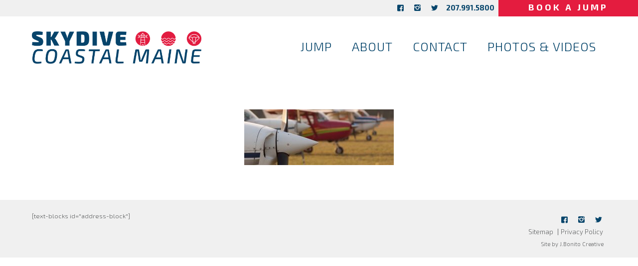

--- FILE ---
content_type: text/html; charset=UTF-8
request_url: http://skydivecoastalmaine.com/jump/first-time/about-2/
body_size: 6688
content:
<!DOCTYPE html>
<!--[if IE 8]>    <html class="no-js lt-ie10 lt-ie9" lang="en"> <![endif]-->
<!--[if IE 9]>    <html class="no-js lt-ie10" lang="en"> <![endif]-->
<!--[if gt IE 9]><!--> <html lang="en"> <!--<![endif]-->
<head>
	
	<!-- Global site tag (gtag.js) - Google Analytics -->
<script async src="https://www.googletagmanager.com/gtag/js?id=UA-110653609-1"></script>
<script>
  window.dataLayer = window.dataLayer || [];
  function gtag(){dataLayer.push(arguments);}
  gtag('js', new Date());

  gtag('config', 'UA-110653609-1');
</script>


	<meta charset="UTF-8">
	<meta http-equiv="X-UA-Compatible" content="IE=edge,chrome=1">
	<meta name="viewport" content="width=device-width, initial-scale=1.0">
    <meta name="robots" content="index, follow">  
	<title>about - Skydive Coastal Maine</title>
<link rel="shortcut icon" href="http://skydivecoastalmaine.com/wp-content/themes/skydive_cm/favicon.png" />

<link href="https://fonts.googleapis.com/css?family=Exo+2:300,700|Open+Sans:400,400i,700,700i" rel="stylesheet">

	<meta name='robots' content='index, follow, max-image-preview:large, max-snippet:-1, max-video-preview:-1' />
	<style>img:is([sizes="auto" i], [sizes^="auto," i]) { contain-intrinsic-size: 3000px 1500px }</style>
	<script src="http://html5shiv.googlecode.com/svn/trunk/html5.js"></script>
<script src="http://skydivecoastalmaine.com/wp-content/themes/skydive_cm/scripts/selectivizr-min.js"></script>
<![endif]-->

	<!-- This site is optimized with the Yoast SEO plugin v25.2 - https://yoast.com/wordpress/plugins/seo/ -->
	<link rel="canonical" href="https://skydivecoastalmaine.com/jump/first-time/about-2/" />
	<meta property="og:locale" content="en_US" />
	<meta property="og:type" content="article" />
	<meta property="og:title" content="about - Skydive Coastal Maine" />
	<meta property="og:url" content="https://skydivecoastalmaine.com/jump/first-time/about-2/" />
	<meta property="og:site_name" content="Skydive Coastal Maine" />
	<meta property="og:image" content="https://skydivecoastalmaine.com/jump/first-time/about-2" />
	<meta property="og:image:width" content="2000" />
	<meta property="og:image:height" content="745" />
	<meta property="og:image:type" content="image/jpeg" />
	<meta name="twitter:card" content="summary_large_image" />
	<script type="application/ld+json" class="yoast-schema-graph">{"@context":"https://schema.org","@graph":[{"@type":"WebPage","@id":"https://skydivecoastalmaine.com/jump/first-time/about-2/","url":"https://skydivecoastalmaine.com/jump/first-time/about-2/","name":"about - Skydive Coastal Maine","isPartOf":{"@id":"https://skydivecoastalmaine.com/#website"},"primaryImageOfPage":{"@id":"https://skydivecoastalmaine.com/jump/first-time/about-2/#primaryimage"},"image":{"@id":"https://skydivecoastalmaine.com/jump/first-time/about-2/#primaryimage"},"thumbnailUrl":"https://skydivecoastalmaine.com/wp-content/uploads/2017/11/about.jpg","datePublished":"2017-11-26T20:17:09+00:00","breadcrumb":{"@id":"https://skydivecoastalmaine.com/jump/first-time/about-2/#breadcrumb"},"inLanguage":"en-US","potentialAction":[{"@type":"ReadAction","target":["https://skydivecoastalmaine.com/jump/first-time/about-2/"]}]},{"@type":"ImageObject","inLanguage":"en-US","@id":"https://skydivecoastalmaine.com/jump/first-time/about-2/#primaryimage","url":"https://skydivecoastalmaine.com/wp-content/uploads/2017/11/about.jpg","contentUrl":"https://skydivecoastalmaine.com/wp-content/uploads/2017/11/about.jpg","width":2000,"height":745},{"@type":"BreadcrumbList","@id":"https://skydivecoastalmaine.com/jump/first-time/about-2/#breadcrumb","itemListElement":[{"@type":"ListItem","position":1,"name":"Home","item":"https://skydivecoastalmaine.com/"},{"@type":"ListItem","position":2,"name":"Jump","item":"https://skydivecoastalmaine.com/jump/"},{"@type":"ListItem","position":3,"name":"First Time?","item":"https://skydivecoastalmaine.com/jump/first-time/"},{"@type":"ListItem","position":4,"name":"about"}]},{"@type":"WebSite","@id":"https://skydivecoastalmaine.com/#website","url":"https://skydivecoastalmaine.com/","name":"Skydive Coastal Maine","description":"","potentialAction":[{"@type":"SearchAction","target":{"@type":"EntryPoint","urlTemplate":"https://skydivecoastalmaine.com/?s={search_term_string}"},"query-input":{"@type":"PropertyValueSpecification","valueRequired":true,"valueName":"search_term_string"}}],"inLanguage":"en-US"}]}</script>
	<!-- / Yoast SEO plugin. -->


<link rel='dns-prefetch' href='//ajax.googleapis.com' />
<script type="text/javascript">
/* <![CDATA[ */
window._wpemojiSettings = {"baseUrl":"https:\/\/s.w.org\/images\/core\/emoji\/16.0.1\/72x72\/","ext":".png","svgUrl":"https:\/\/s.w.org\/images\/core\/emoji\/16.0.1\/svg\/","svgExt":".svg","source":{"concatemoji":"http:\/\/skydivecoastalmaine.com\/wp-includes\/js\/wp-emoji-release.min.js?ver=6.8.3"}};
/*! This file is auto-generated */
!function(s,n){var o,i,e;function c(e){try{var t={supportTests:e,timestamp:(new Date).valueOf()};sessionStorage.setItem(o,JSON.stringify(t))}catch(e){}}function p(e,t,n){e.clearRect(0,0,e.canvas.width,e.canvas.height),e.fillText(t,0,0);var t=new Uint32Array(e.getImageData(0,0,e.canvas.width,e.canvas.height).data),a=(e.clearRect(0,0,e.canvas.width,e.canvas.height),e.fillText(n,0,0),new Uint32Array(e.getImageData(0,0,e.canvas.width,e.canvas.height).data));return t.every(function(e,t){return e===a[t]})}function u(e,t){e.clearRect(0,0,e.canvas.width,e.canvas.height),e.fillText(t,0,0);for(var n=e.getImageData(16,16,1,1),a=0;a<n.data.length;a++)if(0!==n.data[a])return!1;return!0}function f(e,t,n,a){switch(t){case"flag":return n(e,"\ud83c\udff3\ufe0f\u200d\u26a7\ufe0f","\ud83c\udff3\ufe0f\u200b\u26a7\ufe0f")?!1:!n(e,"\ud83c\udde8\ud83c\uddf6","\ud83c\udde8\u200b\ud83c\uddf6")&&!n(e,"\ud83c\udff4\udb40\udc67\udb40\udc62\udb40\udc65\udb40\udc6e\udb40\udc67\udb40\udc7f","\ud83c\udff4\u200b\udb40\udc67\u200b\udb40\udc62\u200b\udb40\udc65\u200b\udb40\udc6e\u200b\udb40\udc67\u200b\udb40\udc7f");case"emoji":return!a(e,"\ud83e\udedf")}return!1}function g(e,t,n,a){var r="undefined"!=typeof WorkerGlobalScope&&self instanceof WorkerGlobalScope?new OffscreenCanvas(300,150):s.createElement("canvas"),o=r.getContext("2d",{willReadFrequently:!0}),i=(o.textBaseline="top",o.font="600 32px Arial",{});return e.forEach(function(e){i[e]=t(o,e,n,a)}),i}function t(e){var t=s.createElement("script");t.src=e,t.defer=!0,s.head.appendChild(t)}"undefined"!=typeof Promise&&(o="wpEmojiSettingsSupports",i=["flag","emoji"],n.supports={everything:!0,everythingExceptFlag:!0},e=new Promise(function(e){s.addEventListener("DOMContentLoaded",e,{once:!0})}),new Promise(function(t){var n=function(){try{var e=JSON.parse(sessionStorage.getItem(o));if("object"==typeof e&&"number"==typeof e.timestamp&&(new Date).valueOf()<e.timestamp+604800&&"object"==typeof e.supportTests)return e.supportTests}catch(e){}return null}();if(!n){if("undefined"!=typeof Worker&&"undefined"!=typeof OffscreenCanvas&&"undefined"!=typeof URL&&URL.createObjectURL&&"undefined"!=typeof Blob)try{var e="postMessage("+g.toString()+"("+[JSON.stringify(i),f.toString(),p.toString(),u.toString()].join(",")+"));",a=new Blob([e],{type:"text/javascript"}),r=new Worker(URL.createObjectURL(a),{name:"wpTestEmojiSupports"});return void(r.onmessage=function(e){c(n=e.data),r.terminate(),t(n)})}catch(e){}c(n=g(i,f,p,u))}t(n)}).then(function(e){for(var t in e)n.supports[t]=e[t],n.supports.everything=n.supports.everything&&n.supports[t],"flag"!==t&&(n.supports.everythingExceptFlag=n.supports.everythingExceptFlag&&n.supports[t]);n.supports.everythingExceptFlag=n.supports.everythingExceptFlag&&!n.supports.flag,n.DOMReady=!1,n.readyCallback=function(){n.DOMReady=!0}}).then(function(){return e}).then(function(){var e;n.supports.everything||(n.readyCallback(),(e=n.source||{}).concatemoji?t(e.concatemoji):e.wpemoji&&e.twemoji&&(t(e.twemoji),t(e.wpemoji)))}))}((window,document),window._wpemojiSettings);
/* ]]> */
</script>
<link rel='stylesheet' id='formidable-css' href='http://skydivecoastalmaine.com/wp-content/plugins/formidable/css/formidableforms.css?ver=661646' type='text/css' media='all' />
<style id='wp-emoji-styles-inline-css' type='text/css'>

	img.wp-smiley, img.emoji {
		display: inline !important;
		border: none !important;
		box-shadow: none !important;
		height: 1em !important;
		width: 1em !important;
		margin: 0 0.07em !important;
		vertical-align: -0.1em !important;
		background: none !important;
		padding: 0 !important;
	}
</style>
<link rel='stylesheet' id='wp-block-library-css' href='http://skydivecoastalmaine.com/wp-includes/css/dist/block-library/style.min.css?ver=6.8.3' type='text/css' media='all' />
<style id='classic-theme-styles-inline-css' type='text/css'>
/*! This file is auto-generated */
.wp-block-button__link{color:#fff;background-color:#32373c;border-radius:9999px;box-shadow:none;text-decoration:none;padding:calc(.667em + 2px) calc(1.333em + 2px);font-size:1.125em}.wp-block-file__button{background:#32373c;color:#fff;text-decoration:none}
</style>
<style id='global-styles-inline-css' type='text/css'>
:root{--wp--preset--aspect-ratio--square: 1;--wp--preset--aspect-ratio--4-3: 4/3;--wp--preset--aspect-ratio--3-4: 3/4;--wp--preset--aspect-ratio--3-2: 3/2;--wp--preset--aspect-ratio--2-3: 2/3;--wp--preset--aspect-ratio--16-9: 16/9;--wp--preset--aspect-ratio--9-16: 9/16;--wp--preset--color--black: #000000;--wp--preset--color--cyan-bluish-gray: #abb8c3;--wp--preset--color--white: #ffffff;--wp--preset--color--pale-pink: #f78da7;--wp--preset--color--vivid-red: #cf2e2e;--wp--preset--color--luminous-vivid-orange: #ff6900;--wp--preset--color--luminous-vivid-amber: #fcb900;--wp--preset--color--light-green-cyan: #7bdcb5;--wp--preset--color--vivid-green-cyan: #00d084;--wp--preset--color--pale-cyan-blue: #8ed1fc;--wp--preset--color--vivid-cyan-blue: #0693e3;--wp--preset--color--vivid-purple: #9b51e0;--wp--preset--gradient--vivid-cyan-blue-to-vivid-purple: linear-gradient(135deg,rgba(6,147,227,1) 0%,rgb(155,81,224) 100%);--wp--preset--gradient--light-green-cyan-to-vivid-green-cyan: linear-gradient(135deg,rgb(122,220,180) 0%,rgb(0,208,130) 100%);--wp--preset--gradient--luminous-vivid-amber-to-luminous-vivid-orange: linear-gradient(135deg,rgba(252,185,0,1) 0%,rgba(255,105,0,1) 100%);--wp--preset--gradient--luminous-vivid-orange-to-vivid-red: linear-gradient(135deg,rgba(255,105,0,1) 0%,rgb(207,46,46) 100%);--wp--preset--gradient--very-light-gray-to-cyan-bluish-gray: linear-gradient(135deg,rgb(238,238,238) 0%,rgb(169,184,195) 100%);--wp--preset--gradient--cool-to-warm-spectrum: linear-gradient(135deg,rgb(74,234,220) 0%,rgb(151,120,209) 20%,rgb(207,42,186) 40%,rgb(238,44,130) 60%,rgb(251,105,98) 80%,rgb(254,248,76) 100%);--wp--preset--gradient--blush-light-purple: linear-gradient(135deg,rgb(255,206,236) 0%,rgb(152,150,240) 100%);--wp--preset--gradient--blush-bordeaux: linear-gradient(135deg,rgb(254,205,165) 0%,rgb(254,45,45) 50%,rgb(107,0,62) 100%);--wp--preset--gradient--luminous-dusk: linear-gradient(135deg,rgb(255,203,112) 0%,rgb(199,81,192) 50%,rgb(65,88,208) 100%);--wp--preset--gradient--pale-ocean: linear-gradient(135deg,rgb(255,245,203) 0%,rgb(182,227,212) 50%,rgb(51,167,181) 100%);--wp--preset--gradient--electric-grass: linear-gradient(135deg,rgb(202,248,128) 0%,rgb(113,206,126) 100%);--wp--preset--gradient--midnight: linear-gradient(135deg,rgb(2,3,129) 0%,rgb(40,116,252) 100%);--wp--preset--font-size--small: 13px;--wp--preset--font-size--medium: 20px;--wp--preset--font-size--large: 36px;--wp--preset--font-size--x-large: 42px;--wp--preset--spacing--20: 0.44rem;--wp--preset--spacing--30: 0.67rem;--wp--preset--spacing--40: 1rem;--wp--preset--spacing--50: 1.5rem;--wp--preset--spacing--60: 2.25rem;--wp--preset--spacing--70: 3.38rem;--wp--preset--spacing--80: 5.06rem;--wp--preset--shadow--natural: 6px 6px 9px rgba(0, 0, 0, 0.2);--wp--preset--shadow--deep: 12px 12px 50px rgba(0, 0, 0, 0.4);--wp--preset--shadow--sharp: 6px 6px 0px rgba(0, 0, 0, 0.2);--wp--preset--shadow--outlined: 6px 6px 0px -3px rgba(255, 255, 255, 1), 6px 6px rgba(0, 0, 0, 1);--wp--preset--shadow--crisp: 6px 6px 0px rgba(0, 0, 0, 1);}:where(.is-layout-flex){gap: 0.5em;}:where(.is-layout-grid){gap: 0.5em;}body .is-layout-flex{display: flex;}.is-layout-flex{flex-wrap: wrap;align-items: center;}.is-layout-flex > :is(*, div){margin: 0;}body .is-layout-grid{display: grid;}.is-layout-grid > :is(*, div){margin: 0;}:where(.wp-block-columns.is-layout-flex){gap: 2em;}:where(.wp-block-columns.is-layout-grid){gap: 2em;}:where(.wp-block-post-template.is-layout-flex){gap: 1.25em;}:where(.wp-block-post-template.is-layout-grid){gap: 1.25em;}.has-black-color{color: var(--wp--preset--color--black) !important;}.has-cyan-bluish-gray-color{color: var(--wp--preset--color--cyan-bluish-gray) !important;}.has-white-color{color: var(--wp--preset--color--white) !important;}.has-pale-pink-color{color: var(--wp--preset--color--pale-pink) !important;}.has-vivid-red-color{color: var(--wp--preset--color--vivid-red) !important;}.has-luminous-vivid-orange-color{color: var(--wp--preset--color--luminous-vivid-orange) !important;}.has-luminous-vivid-amber-color{color: var(--wp--preset--color--luminous-vivid-amber) !important;}.has-light-green-cyan-color{color: var(--wp--preset--color--light-green-cyan) !important;}.has-vivid-green-cyan-color{color: var(--wp--preset--color--vivid-green-cyan) !important;}.has-pale-cyan-blue-color{color: var(--wp--preset--color--pale-cyan-blue) !important;}.has-vivid-cyan-blue-color{color: var(--wp--preset--color--vivid-cyan-blue) !important;}.has-vivid-purple-color{color: var(--wp--preset--color--vivid-purple) !important;}.has-black-background-color{background-color: var(--wp--preset--color--black) !important;}.has-cyan-bluish-gray-background-color{background-color: var(--wp--preset--color--cyan-bluish-gray) !important;}.has-white-background-color{background-color: var(--wp--preset--color--white) !important;}.has-pale-pink-background-color{background-color: var(--wp--preset--color--pale-pink) !important;}.has-vivid-red-background-color{background-color: var(--wp--preset--color--vivid-red) !important;}.has-luminous-vivid-orange-background-color{background-color: var(--wp--preset--color--luminous-vivid-orange) !important;}.has-luminous-vivid-amber-background-color{background-color: var(--wp--preset--color--luminous-vivid-amber) !important;}.has-light-green-cyan-background-color{background-color: var(--wp--preset--color--light-green-cyan) !important;}.has-vivid-green-cyan-background-color{background-color: var(--wp--preset--color--vivid-green-cyan) !important;}.has-pale-cyan-blue-background-color{background-color: var(--wp--preset--color--pale-cyan-blue) !important;}.has-vivid-cyan-blue-background-color{background-color: var(--wp--preset--color--vivid-cyan-blue) !important;}.has-vivid-purple-background-color{background-color: var(--wp--preset--color--vivid-purple) !important;}.has-black-border-color{border-color: var(--wp--preset--color--black) !important;}.has-cyan-bluish-gray-border-color{border-color: var(--wp--preset--color--cyan-bluish-gray) !important;}.has-white-border-color{border-color: var(--wp--preset--color--white) !important;}.has-pale-pink-border-color{border-color: var(--wp--preset--color--pale-pink) !important;}.has-vivid-red-border-color{border-color: var(--wp--preset--color--vivid-red) !important;}.has-luminous-vivid-orange-border-color{border-color: var(--wp--preset--color--luminous-vivid-orange) !important;}.has-luminous-vivid-amber-border-color{border-color: var(--wp--preset--color--luminous-vivid-amber) !important;}.has-light-green-cyan-border-color{border-color: var(--wp--preset--color--light-green-cyan) !important;}.has-vivid-green-cyan-border-color{border-color: var(--wp--preset--color--vivid-green-cyan) !important;}.has-pale-cyan-blue-border-color{border-color: var(--wp--preset--color--pale-cyan-blue) !important;}.has-vivid-cyan-blue-border-color{border-color: var(--wp--preset--color--vivid-cyan-blue) !important;}.has-vivid-purple-border-color{border-color: var(--wp--preset--color--vivid-purple) !important;}.has-vivid-cyan-blue-to-vivid-purple-gradient-background{background: var(--wp--preset--gradient--vivid-cyan-blue-to-vivid-purple) !important;}.has-light-green-cyan-to-vivid-green-cyan-gradient-background{background: var(--wp--preset--gradient--light-green-cyan-to-vivid-green-cyan) !important;}.has-luminous-vivid-amber-to-luminous-vivid-orange-gradient-background{background: var(--wp--preset--gradient--luminous-vivid-amber-to-luminous-vivid-orange) !important;}.has-luminous-vivid-orange-to-vivid-red-gradient-background{background: var(--wp--preset--gradient--luminous-vivid-orange-to-vivid-red) !important;}.has-very-light-gray-to-cyan-bluish-gray-gradient-background{background: var(--wp--preset--gradient--very-light-gray-to-cyan-bluish-gray) !important;}.has-cool-to-warm-spectrum-gradient-background{background: var(--wp--preset--gradient--cool-to-warm-spectrum) !important;}.has-blush-light-purple-gradient-background{background: var(--wp--preset--gradient--blush-light-purple) !important;}.has-blush-bordeaux-gradient-background{background: var(--wp--preset--gradient--blush-bordeaux) !important;}.has-luminous-dusk-gradient-background{background: var(--wp--preset--gradient--luminous-dusk) !important;}.has-pale-ocean-gradient-background{background: var(--wp--preset--gradient--pale-ocean) !important;}.has-electric-grass-gradient-background{background: var(--wp--preset--gradient--electric-grass) !important;}.has-midnight-gradient-background{background: var(--wp--preset--gradient--midnight) !important;}.has-small-font-size{font-size: var(--wp--preset--font-size--small) !important;}.has-medium-font-size{font-size: var(--wp--preset--font-size--medium) !important;}.has-large-font-size{font-size: var(--wp--preset--font-size--large) !important;}.has-x-large-font-size{font-size: var(--wp--preset--font-size--x-large) !important;}
:where(.wp-block-post-template.is-layout-flex){gap: 1.25em;}:where(.wp-block-post-template.is-layout-grid){gap: 1.25em;}
:where(.wp-block-columns.is-layout-flex){gap: 2em;}:where(.wp-block-columns.is-layout-grid){gap: 2em;}
:root :where(.wp-block-pullquote){font-size: 1.5em;line-height: 1.6;}
</style>
<link rel='stylesheet' id='wp-review-slider-pro-public_combine-css' href='http://skydivecoastalmaine.com/wp-content/plugins/wp-google-places-review-slider/public/css/wprev-public_combine.css?ver=16.7' type='text/css' media='all' />
<link rel='stylesheet' id='screen-css' href='http://skydivecoastalmaine.com/wp-content/themes/skydive_cm/style.css?ver=6.8.3' type='text/css' media='screen' />
<link rel="https://api.w.org/" href="https://skydivecoastalmaine.com/wp-json/" /><link rel="alternate" title="JSON" type="application/json" href="https://skydivecoastalmaine.com/wp-json/wp/v2/media/84" /><link rel="EditURI" type="application/rsd+xml" title="RSD" href="https://skydivecoastalmaine.com/xmlrpc.php?rsd" />
<meta name="generator" content="WordPress 6.8.3" />
<link rel='shortlink' href='https://skydivecoastalmaine.com/?p=84' />
<link rel="alternate" title="oEmbed (JSON)" type="application/json+oembed" href="https://skydivecoastalmaine.com/wp-json/oembed/1.0/embed?url=https%3A%2F%2Fskydivecoastalmaine.com%2Fjump%2Ffirst-time%2Fabout-2%2F" />
<link rel="alternate" title="oEmbed (XML)" type="text/xml+oembed" href="https://skydivecoastalmaine.com/wp-json/oembed/1.0/embed?url=https%3A%2F%2Fskydivecoastalmaine.com%2Fjump%2Ffirst-time%2Fabout-2%2F&#038;format=xml" />
<style type="text/css">.recentcomments a{display:inline !important;padding:0 !important;margin:0 !important;}</style>
</head>

<body class="attachment wp-singular attachment-template-default attachmentid-84 attachment-jpeg wp-theme-skydive_cm">
	
			
<header role="site-header">
	<div class="utility-wrapper">
		
		<div class="social-icons">
			<a href="https://www.facebook.com/skydivecoastalmaine" target="_blank"><i class="icon-facebook-squared"></i></a>
			<a href="https://www.instagram.com/skydivecoastalmaine/" target="_blank"><i class="icon-instagram"></i></a>
			<a href="https://twitter.com/SkydiveMaine" target="_blank"><i class="icon-twitter"></i></a>
			<a href="tel:207-991-5800">207.991.5800</a>
		</div>
		
		<nav class="utility-menu"><ul id="utility-menu" class="menu"><li id="menu-item-177" class="button menu-item menu-item-type-post_type menu-item-object-page menu-item-177"><a href="https://skydivecoastalmaine.com/jump/reservations/">Book a Jump</a></li>
</ul></nav>	</div>
	<div class="header-wrapper">
		<div class="header-items-wrapper">
			<a href="https://skydivecoastalmaine.com"><img class="logo" src="http://skydivecoastalmaine.com/wp-content/themes/skydive_cm/images/logo.png" alt="Skydive Coastal Maine"></a>
			<a class="main-menu-toggle" title="Menu" href="#"><i class="icon-menu"></i></a>
		</div>
		<div class="main-menu-wrapper">
			
			
			<nav class="main-menu"><ul id="main-menu" class="menu"><li id="menu-item-20" class="menu-item menu-item-type-post_type menu-item-object-page menu-item-has-children menu-item-parent menu-item-20"><a href="https://skydivecoastalmaine.com/jump/">Jump</a>
<ul class="sub-menu">
	<li id="menu-item-203" class="hide-desktop menu-item menu-item-type-post_type menu-item-object-page menu-item-203"><a href="https://skydivecoastalmaine.com/jump/">Jump Overview</a></li>
	<li id="menu-item-21" class="menu-item menu-item-type-post_type menu-item-object-page menu-item-21"><a href="https://skydivecoastalmaine.com/jump/pricing-faq/">Pricing &#038; FAQ</a></li>
	<li id="menu-item-22" class="menu-item menu-item-type-post_type menu-item-object-page menu-item-22"><a href="https://skydivecoastalmaine.com/jump/first-time/">First Time?</a></li>
	<li id="menu-item-23" class="menu-item menu-item-type-post_type menu-item-object-page menu-item-23"><a href="https://skydivecoastalmaine.com/jump/reservations/">Reservations</a></li>
	<li id="menu-item-24" class="menu-item menu-item-type-post_type menu-item-object-page menu-item-24"><a href="https://skydivecoastalmaine.com/jump/gift-cards/">Gift Cards</a></li>
</ul>
</li>
<li id="menu-item-25" class="menu-item menu-item-type-post_type menu-item-object-page menu-item-has-children menu-item-parent menu-item-25"><a href="https://skydivecoastalmaine.com/about/">About</a>
<ul class="sub-menu">
	<li id="menu-item-204" class="hide-desktop menu-item menu-item-type-post_type menu-item-object-page menu-item-204"><a href="https://skydivecoastalmaine.com/about/">About Overview</a></li>
	<li id="menu-item-26" class="menu-item menu-item-type-post_type menu-item-object-page menu-item-26"><a href="https://skydivecoastalmaine.com/about/location/">Location</a></li>
	<li id="menu-item-27" class="menu-item menu-item-type-post_type menu-item-object-page menu-item-27"><a href="https://skydivecoastalmaine.com/about/staff/">Staff</a></li>
	<li id="menu-item-28" class="menu-item menu-item-type-post_type menu-item-object-page menu-item-28"><a href="https://skydivecoastalmaine.com/about/latest-news/">Latest News</a></li>
</ul>
</li>
<li id="menu-item-29" class="menu-item menu-item-type-post_type menu-item-object-page menu-item-has-children menu-item-parent menu-item-29"><a href="https://skydivecoastalmaine.com/contact/">Contact</a>
<ul class="sub-menu">
	<li id="menu-item-205" class="hide-desktop menu-item menu-item-type-post_type menu-item-object-page menu-item-205"><a href="https://skydivecoastalmaine.com/contact/">Contact Overview</a></li>
	<li id="menu-item-30" class="menu-item menu-item-type-post_type menu-item-object-page menu-item-30"><a href="https://skydivecoastalmaine.com/contact/directions/">Directions</a></li>
</ul>
</li>
<li id="menu-item-31" class="menu-item menu-item-type-post_type menu-item-object-page menu-item-31"><a href="https://skydivecoastalmaine.com/photos-videos/">Photos &#038; Videos</a></li>
</ul></nav>		</div>
		<div class="clearfix"></div>
	</div>
</header> 
				
				
<header role="page-header">
	   
   
   
</header>

			
			
	<section class="page-content">
		<div class="wrapper">
			<div class="content">
			<p class="attachment"><a href='https://skydivecoastalmaine.com/wp-content/uploads/2017/11/about.jpg'><img decoding="async" src="https://skydivecoastalmaine.com/wp-content/uploads/2017/11/about-300x112.jpg" class="attachment-medium size-medium" alt="" srcset="https://skydivecoastalmaine.com/wp-content/uploads/2017/11/about-300x112.jpg 300w, https://skydivecoastalmaine.com/wp-content/uploads/2017/11/about-768x286.jpg 768w, https://skydivecoastalmaine.com/wp-content/uploads/2017/11/about-1024x381.jpg 1024w, https://skydivecoastalmaine.com/wp-content/uploads/2017/11/about-800x300.jpg 800w, https://skydivecoastalmaine.com/wp-content/uploads/2017/11/about.jpg 2000w" sizes="(max-width: 300px) 100vw, 300px" /></a></p>
			
			
			
			</div>
			

			<div class="full-width-content">
			</div>
						

		</div>
	</section>

				<footer class="site-footer">
					<div class="wrapper">
						<div class="main-footer clearfix">
							
							
							<div class="footer-left">
								<p>[text-blocks id="address-block"]</p>
							</div>
							<div class="footer-right">
							
								<div class="social-icons">
			<a href="https://www.facebook.com/skydivecoastalmaine" target="_blank"><i class="icon-facebook-squared"></i></a>
			<a href="https://www.instagram.com/skydivecoastalmaine/" target="_blank"><i class="icon-instagram"></i></a>
			<a href="https://twitter.com/SkydiveMaine" target="_blank"><i class="icon-twitter"></i></a>
								</div>
							
								<nav class="footer-menu"><ul id="footer-menu" class="menu"><li id="menu-item-33" class="menu-item menu-item-type-post_type menu-item-object-page menu-item-33"><a href="https://skydivecoastalmaine.com/sitemap/">Sitemap</a></li>
<li id="menu-item-34" class="menu-item menu-item-type-post_type menu-item-object-page menu-item-34"><a href="https://skydivecoastalmaine.com/privacy-policy/">Privacy Policy</a></li>
</ul></nav>	
								<a href="http://jbonitocreative.com" class="website-link" target="_blank">Site by J.Bonito Creative</a>							
								
							</div>
						</div>			
					</div>
				</footer>
			
	<script type="speculationrules">
{"prefetch":[{"source":"document","where":{"and":[{"href_matches":"\/*"},{"not":{"href_matches":["\/wp-*.php","\/wp-admin\/*","\/wp-content\/uploads\/*","\/wp-content\/*","\/wp-content\/plugins\/*","\/wp-content\/themes\/skydive_cm\/*","\/*\\?(.+)"]}},{"not":{"selector_matches":"a[rel~=\"nofollow\"]"}},{"not":{"selector_matches":".no-prefetch, .no-prefetch a"}}]},"eagerness":"conservative"}]}
</script>
<script type="text/javascript" src="http://ajax.googleapis.com/ajax/libs/jquery/1.8.2/jquery.min.js?ver=1.8.2" id="jquery-js"></script>
<script type="text/javascript" id="wp-google-reviews_plublic_comb-js-extra">
/* <![CDATA[ */
var wprevpublicjs_script_vars = {"wpfb_nonce":"2a88c55c82","wpfb_ajaxurl":"https:\/\/skydivecoastalmaine.com\/wp-admin\/admin-ajax.php","wprevpluginsurl":"http:\/\/skydivecoastalmaine.com\/wp-content\/plugins\/wp-google-places-review-slider"};
/* ]]> */
</script>
<script type="text/javascript" src="http://skydivecoastalmaine.com/wp-content/plugins/wp-google-places-review-slider/public/js/wprev-public-com-min.js?ver=16.7" id="wp-google-reviews_plublic_comb-js"></script>
<script type="text/javascript" src="http://skydivecoastalmaine.com/wp-content/themes/skydive_cm/scripts/picturefill/picturefill.js?ver=6.8.3" id="picturefill-js"></script>
<script type="text/javascript" src="http://skydivecoastalmaine.com/wp-content/themes/skydive_cm/scripts/site.js?ver=6.8.3" id="site-js"></script>

	
</body>
</html>

--- FILE ---
content_type: text/css
request_url: http://skydivecoastalmaine.com/wp-content/themes/skydive_cm/style.css?ver=6.8.3
body_size: 5997
content:
/*
Theme Name: 	Skydive Coastal Maine Theme
Description: 	Custom responsive WordPress theme
Version: 		1.5
Author: 		JLRunciman Design
1Author URI: 	http://jlrunciman.com
*/


/*	--------------------------------------------------
     TABLE OF CONTENTS
    --------------------------------------------------

    01 Defaults
    02 Main Menu    03 Mobile Top Menu
    04 Header
    05 Booking Widget
    06 Footer
    07 Slideshow
    08 Page Defaults
    09 Icon Fonts
    10 Open Table
    11 Gallery
*/


/*	--------------------------------------------------
     FONTS
    -------------------------------------------------- */

@font-face {
  font-family: 'scm';
  src: url('font/scm.eot?86513776');
  src: url('font/scm.eot?86513776#iefix') format('embedded-opentype'),
       url('font/scm.woff2?86513776') format('woff2'),
       url('font/scm.woff?86513776') format('woff'),
       url('font/scm.ttf?86513776') format('truetype'),
       url('font/scm.svg?86513776#scm') format('svg');
  font-weight: normal;
  font-style: normal;
}
/* Chrome hack: SVG is rendered more smooth in Windozze. 100% magic, uncomment if you need it. */
/* Note, that will break hinting! In other OS-es font will be not as sharp as it could be */
/*
@media screen and (-webkit-min-device-pixel-ratio:0) {
  @font-face {
    font-family: 'scm';
    src: url('../font/scm.svg?86513776#scm') format('svg');
  }
}
*/
 
 [class^="icon-"]:before, [class*=" icon-"]:before {
  font-family: "scm";
  font-style: normal;
  font-weight: normal;
  speak: none;
 
  display: inline-block;
  text-decoration: inherit;
  width: 1em;
  margin-right: .2em;
  text-align: center;
  /* opacity: .8; */
 
  /* For safety - reset parent styles, that can break glyph codes*/
  font-variant: normal;
  text-transform: none;
 
  /* fix buttons height, for twitter bootstrap */
  line-height: 1em;
 
  /* Animation center compensation - margins should be symmetric */
  /* remove if not needed */
  margin-left: .2em;
 
  /* you can be more comfortable with increased icons size */
  /* font-size: 120%; */
 
  /* Font smoothing. That was taken from TWBS */
  -webkit-font-smoothing: antialiased;
  -moz-osx-font-smoothing: grayscale;
 
  /* Uncomment for 3D effect */
  /* text-shadow: 1px 1px 1px rgba(127, 127, 127, 0.3); */
}
 
.icon-facebook-squared:before { content: '\e800'; } /* '' */
.icon-instagram:before { content: '\e801'; } /* '' */
.icon-twitter:before { content: '\e802'; } /* '' */
.icon-down-open-big:before { content: '\e803'; } /* '' */
.icon-left-open-big:before { content: '\e804'; } /* '' */
.icon-right-open-big:before { content: '\e805'; } /* '' */
.icon-up-open-big:before { content: '\e806'; } /* '' */
.icon-menu:before { content: '\e807'; } /* '' */

/*	--------------------------------------------------
     RESET
    -------------------------------------------------- */
html, body, div, span, object, iframe, h1, h2, h3, h4, h5, h6, p, blockquote, pre, abbr, address, cite, code, del, dfn, em, img, ins, kbd, q, samp, small, strong, sub, sup, var, b, i, dl, dt, dd, ol, ul, li, fieldset, form, label, legend, table, caption, tbody, tfoot, thead, tr, th, td, article, aside, canvas, details, figcaption, figure, footer, header, hgroup, menu, nav, section, summary, time, mark, audio, video { margin:0; padding:0; border:0; outline:0; font-size:100%; vertical-align:baseline; background:transparent; }
article, aside, details, figcaption, figure, footer, header, hgroup, nav, section { display: block; }
audio, canvas, video { display: inline-block; *display: inline; *zoom: 1; }
audio:not([controls]) { display: none; }
[hidden] { display: none; }
html { -webkit-text-size-adjust: 100%; -ms-text-size-adjust: 100%; }
li { list-style:none; }
hr { display: block; height: 1px; border: 0; border-top: 1px solid #ccc; margin: 1em 0; padding: 0; }
pre, code, kbd, samp { font-family: monospace, monospace; _font-family: 'courier new', monospace; }
pre	{ white-space: pre; white-space: pre-wrap; word-wrap: break-word; }
sub, sup { font-size: 75%; line-height: 0; position: relative; vertical-align: baseline; }
sup	{ top: -0.5em; }
sub { bottom: -0.25em; }
img	{ border: 0; -ms-interpolation-mode: bicubic; vertical-align: middle; }
input, select, textarea	{ font-size: 100%; margin: 0; vertical-align: baseline; *vertical-align: middle; }
button, input { line-height: normal; *overflow: visible; }
button, input[type="button"], input[type="reset"], input[type="submit"] { cursor: pointer; -webkit-appearance: button; }
input[type="checkbox"], input[type="radio"] { box-sizing: border-box; }
input[type="search"] { -webkit-appearance: textfield; -moz-box-sizing: content-box; -webkit-box-sizing: content-box; box-sizing: content-box; }
input[type="search"]::-webkit-search-decoration	{ -webkit-appearance: none; }
button::-moz-focus-inner, input::-moz-focus-inner { border: 0; padding: 0; }
textarea { overflow: auto; vertical-align: top; resize: vertical; }
table	{ border-collapse: collapse; border-spacing: 0; }
td { vertical-align: top; }

.clearfix:after {
    visibility: hidden;
    display: block;
    content: "";
    clear: both;
    height: 0;
}
*:first-child+html .clearfix { zoom: 1; }

/* apply a natural box layout model to all elements */
* { -moz-box-sizing: border-box; -webkit-box-sizing: border-box; box-sizing: border-box; }


/*	--------------------------------------------------
    01	DEFAULTS
    -------------------------------------------------- */

::-moz-selection 	{ background: #606263; color:#fff; }
::selection 		{ background: #606263; color:#fff; }

body {
    background: #ffffff;
    font-family: 'Exo 2', sans-serif;
    font-size: 15px;
    line-height: 1.25;
}
.wrapper {
    clear: both;
    margin: 0 auto;
    overflow: hidden;
    padding: 0;
    width: 100%;
}
.page-content {
    background: #fff;
}
.content {
    text-align: center;
    width: 65%;
    margin: 70px auto;
}
.full-width-content {
	width: 100%;
	margin: 0 auto;
}



/*	--------------------------------------------------
     02  MAIN MENU
    -------------------------------------------------- */

.main-menu-wrapper {
    float: right;
    display: block;
}
.main-menu-toggle {
    display: none;
}
.main-menu li {
    position: relative;
    float: left;
    list-style: none outside none;

}
.main-menu a {
    color: #06456b;
    display: block;
    font-size: 1.65em;
    font-weight: 300;
    letter-spacing: 1px;
    line-height: 1;
    margin: 0;
    padding: 48px 20px;
    text-decoration: none;
    text-transform: uppercase;
    transition: all 0.3s ease 0s;
}
.main-menu a:hover {
    color: #e41c3f;
}
.main-menu li ul {
    position: absolute;
    top: 121px;
    left: -9999px;
    min-width: 100%;
    width: auto;
    padding: 15px 20px;
    background: rgba(6,69,107,0.8);
    z-index: 20;
}
.main-menu li ul a {
	color: #fff;
	}
.main-menu li:hover ul {
    left: 0;
}
.main-menu li li {
    float: none;
    white-space: nowrap;
}
.main-menu li li a {
    margin: 0;
    padding: 10px 0;
    transition: all 0.3s ease;
    font-size: 1.25em;
}


@media only screen and (min-width : 800px) {
    .main-menu-wrapper {
        display: block !important;
    }
/*
    .hide-desktop {
	    display: none;
    }
*/
}

@media only screen and (min-width : 800px) and (max-width : 1024px) {

    .main-menu-wrapper {
        float: none;
        display: table !important;
        margin: 0 auto;
    }
    .main-menu li ul {
        top: 121px;
    }
    .ot-widget-wrapper {
           padding: 17px 2% 20px !important;
    }


}
@media only screen and (max-width : 900px) {
        .OT_wrapper {
        display:none !important;
    }
    button.css3button {
        display: block;
        margin: 0 auto;
        font-family: 'Exo 2', sans-serif;
        font-size: 14px;
        color: #ffffff;
        padding: 12px 35px;
        background: -moz-linear-gradient(
            top,
            #d22c29 0%,
            #8f1616);
        background: -webkit-gradient(
            linear, left top, left bottom,
            from(#d22c29),
            to(#8f1616));
        filter:  progid:DXImageTransform.Microsoft.gradient(GradientType=0,startColorstr='#d22c29', endColorstr='#8f1616'); /* IE6 & IE7 */
        -ms-filter: progid:DXImageTransform.Microsoft.gradient(GradientType=0,startColorstr='#d22c29', endColorstr='#8f1616'); /* IE8 */
        background-color: #D22C29;
        -moz-border-radius: 10px;
        -webkit-border-radius: 10px;
        border-radius: 7px;
        behavior: url(border-radius.htc);
        border: 1px solid #606263;
        -moz-box-shadow:
            0px 1px 3px rgba(000,000,000,0.5),
            inset 0px 0px 1px rgba(255,255,255,0.6);
        -webkit-box-shadow:
            0px 1px 3px rgba(000,000,000,0.5),
            inset 0px 0px 1px rgba(255,255,255,0.6);
        box-shadow:
            0px 1px 3px rgba(000,000,000,0.5),
            inset 0px 0px 1px rgba(255,255,255,0.6);
        filter: progid:DXImageTransform.Microsoft.Shadow(color='#606263', Direction=145, Strength=3);
/*		text-shadow:
            0px -1px 0px rgba(000,000,000,1),
            0px 1px 0px rgba(255,255,255,0.2);
*/		}

    .reserve-button a {
        text-decoration: none;
    }

.ot-widget-wrapper {
           padding: 10px 0px !important;
    }

}

@media only screen and (max-width : 800px) {

    .top-menu-wrapper {
        display: block;
        padding: 0 5%;
        background: #c26b1d;
    }
    .main-menu-wrapper {
        clear: both;
        float: none;
        display: none;
        margin: 0 auto;
        background: #ffffff;
    }
    .header-items-wrapper {
        overflow: hidden;
        padding: 20px 0;
    }
    .main-menu-toggle {
        color: #606263;
        display: block;
        float: right;
        font-size: 2.8125em;
        line-height: 1.75;
        padding-right: 5%;
        text-decoration: none;
    }
    .main-menu {
        background: #06456b;
    }
    .main-menu a {
        display: block;
        margin: 0 auto;
        padding: 14px 30px;
        color: #d6d6d6;
        text-decoration: none;
        line-height: 1;
        -webkit-tap-highlight-color: rgba(0,0,0,0);
    }
    .main-menu li {
        float: none;
        border-top: 1px solid #fff;
    }
    .main-menu li ul {
        position: relative;
        top: 0;
        left: 0;
        padding: 0;
    }
    .menu-item-parent {
        position: relative;
    }
    .menu-item-parent span {
        position: absolute;
        top: 12px;
        right: 25px;
        color: #666;
        font-size: 1.25em;
        font-weight: bold;
        line-height: 1;
    }
        .menu-item-parent span:after {
            content: '\25B6';
        }
        .menu-item-parent span.open:after {
            content: '\25BC';
        }
    .main-menu .sub-menu {
        display: none;
        background: #00355b;
    }
    .main-menu .sub-menu a {
        padding: 12px 30px;
        color: #b2b2b2;
        font-weight: normal;
        font-size: 0.875em;
    }
    .main-menu .sub-menu li {
        border-bottom: 1px solid #fff;
    }
    .main-menu .sub-menu li:first-child {
        border-top: 1px solid #fff;
    }
    .main-menu .sub-menu li:last-child {
        border-bottom: 1px solid #fff;
    }


}



/*	--------------------------------------------------
     03  MOBILE TOP MENU
    -------------------------------------------------- */

.top-menu-wrapper {
    display: none;
    background-color: #606263;
    border-bottom: #606263;
}

@media only screen and (max-width : 800px) {

    .top-menu-wrapper {
        display: block;
        overflow: hidden;
    }
    .top-menu li {
        float: left;
        margin-right: 30px;
        list-style: none outside none;
    }
    .top-menu a {
        display: block;
        padding: 12px 0;
        color: #fff;
        font-size: 0.875em;
        font-weight: bold;
        text-decoration: none;
        font-family: 'Exo 2', sans-serif;
        font-size: 14px;
        font-weight: 300;
        background-color: #606263;
    }1
}


/*	--------------------------------------------------
     04  HEADER
    -------------------------------------------------- */

.header-wrapper {
    margin: 0 auto;
    width: 100%;
    padding: 0 5%;
}
header[role="site-header"] {
    transition: all .3s ease;
    background-color: #fff;
    position: fixed;
    width: 100%;
    z-index: 9;
}
header[role="site-header"] .logo {
    padding: 0;
    vertical-align: middle;
    width: 340px;
    margin-top: 30px;
    float: left;
}
header[role="site-header"].border-bottom {
    border-bottom: 1px solid #f0f0f0;
}
header[role="page-header"] {
    margin: 0 auto;
    padding-top: 150px;
}
header[role="page-header"] img {
    margin: 0 auto;
    width: 100%;
    height: auto;
}

@media only screen and (max-width : 1140px) {
header[role="site-header"] .logo {
    width: 235px;
	margin-top: 38px;
}
}
@media only screen and (max-width : 1024px) {

    header[role="site-header"] {
        height: auto;
    }
    header[role="site-header"] .logo{
        float: none;
        display: block;
        margin: 0 auto;
        padding-bottom: 0;
		margin-top: 40px;
    }
}

@media only screen and (max-width : 800px) {
header[role="site-header"] .logo {
	margin: 0;
}
.header-wrapper {
    width: 100%;
}
    .header-wrapper {
        padding: 0;
    }
    header[role="site-header"] {
        height: auto;
    }
    header[role="site-header"] .logo {
        float: left;
         padding: 17px 0 17px 25px;
    width: 255px;
    }
}

.utility-wrapper {
    background-color: #f0f0f0;
    text-align: right;
}
.utility-menu a {
    color: #06456b;
    font-size: 1.2em;
    font-weight: 300;
    letter-spacing: 4px;
    line-height: 1;
    margin: 0;
    text-decoration: none;
    text-transform: uppercase;
    transition: all 0.3s ease 0s;
}
.utility-menu li.button:hover {
    background-color: #06456b;
}
.utility-menu li {
    display: inline-block;
    padding: 0 1%;
}
.utility-wrapper .social-icons, .utility-menu {
    display: inline-block;
}
@media only screen and (max-width : 400px) {
.utility-wrapper .social-icons, .utility-menu {
    display: block;
    text-align: center;
}
.utility-wrapper .social-icons {
	padding: 10px;
}
}
.utility-menu li.button {
    background-color: #e41c3f;
    padding: 5px 60px 10px;
    line-height: 1;
    margin-bottom: 0;
}
.utility-menu li.button a {
	font-weight: 700;
}
@media only screen and (max-width : 800px) {
	.utility-menu li.button {
	    padding: 5px 20px 10px;
	}
}
@media only screen and (max-width : 400px) {
	.utility-menu li.button {
	    width: 100%;
	}
}
/*	--------------------------------------------------
     05  FOOTER
    -------------------------------------------------- */

.site-footer {
    overflow: hidden;
    color: #606263;
    padding: 20px 5%;
    width: 100%;
    margin: 0 auto;
    text-align: center;
    background-color: #f0f0f0;
}
.footer-icon {
    display: block;
    margin: 0 auto 30px;
    width: 100px;
}
.footer-left {
    width: 50%;
    float: left;
    text-align: left;
}
.footer-right {
    width: 50%;
    float: left;
    text-align: right;
    padding-top: 10px;
}
@media only screen and (max-width : 800px) {
.footer-left {
    width: 100%;
    float: none;
    text-align: center;
}
.footer-right {
    width: 100%;
    float: none;
    text-align: center;
    padding-top: 20px;
}
}
.site-footer ul li, .site-footer ol li {
    display: inline-block;
    font-size: 0.875em;
    padding: 0 1%;
    border-left: 1px solid;
    line-height: 100%;
}
.site-footer ul li:first-child {
    border-left: none;
}
.footer-menu {
    margin: 6px 0;
    clear: both;
}
.footer-menu a {
    color: #606263 !important;
    font-family: 'Exo 2', sans-serif;
    font-size: 1em;
    font-weight: 300;
}
a.website-link {
    color: #606263 !important;
    font-family: 'Exo 2', sans-serif;
    font-size: .75em;
    font-weight: 300;
    margin-right: 5px;
}
.social-icons > a {
    color: #06456b !important;
    font-size: 1em;
    margin: 0 5px;
    text-decoration: none;
    font-weight: bold;
}
footer .wrapper {
    padding: 0;
    width: 100%;
}
.main-footer > p {
    font-size: 1.25em;
    font-style: italic;
    font-weight: 300;
    letter-spacing: 3px;
    text-transform: uppercase;
}
@media only screen and (max-width : 600px) {
.main-footer > p {
	font-size: 0.75em;
}
}
/*	--------------------------------------------------
     07  PAGE DEFAULTS
    -------------------------------------------------- */
.page-content {
    background: #ffffff;
    color: #606263;
}

h1 {
    color: #021c2b;
    font-family: 'Exo 2', sans-serif;
    font-weight: 300;
    letter-spacing: 1px;
    margin-bottom: 1em;
	font-size: 2em;
}
h2 {
    color: #021c2b;
    font-family: 'Exo 2', sans-serif;
    font-weight: 300;
    letter-spacing: 1px;
    margin-bottom: 1em;
	font-size: 1.5em;
}
h3 {
    color: #021c2b;
    font-family: 'Exo 2', sans-serif;
    font-weight: 700;
    letter-spacing: 4px;
    margin-bottom: 1em;
	font-size: 1.3em;
	text-transform: uppercase;
}
h4 {
    color: #606263;
    font-family: 'Exo 2', sans-serif;
    font-weight: 300;
    letter-spacing: 1px;
    margin-bottom: .7em;
    font-size: 1.15em;
    text-transform: uppercase;
}
h5 {
    color: #021c2b;
    font-family: 'Exo 2', sans-serif;
    font-weight: 700;
    letter-spacing: 1px;
    margin-bottom: 1em;
	font-size: 1.1em;
	text-transform: uppercase;
}
h6 {
    color: #021c2b;
    font-family: 'Exo 2', sans-serif;
    font-weight: 700;
    letter-spacing: 1px;
    margin-bottom: 1em;
	font-size: 1em;
}

.page-content p, .page-content ul {
    color: #606263;
    font-family: 'Open Sans', sans-serif;
    font-size: 1em;
    font-weight: 300;
    line-height: 203%;
    margin-bottom: 1em;
}
.page-content ul li {
    list-style: disc outside;
}
.page-content ol li {
    list-style: decimal outside;
}
.page-content ul,
.page-content ol {
    margin-bottom: 2em;
    margin-left: 20px;
}
.page-content li {
    margin-bottom: 0.35em;
    line-height: 140%;
}
.page-content blockquote {
    margin-bottom: 2em;
    font-style: italic;
}
.page-content address {
    margin-bottom: 1em;
    font-size: 0.875em;
    line-height: 140%;
}
.page-content .sticky,
.page-content .bypostauthor,
.page-content .gallery-caption {
   display: normal;
}
.page-content .alignnone {
   margin: 1em 1em 1em 0;
}
.page-content .aligncenter,
.page-content div.aligncenter {
   display:block;
   margin: .5em auto;
}
.page-content .alignright {
   float:right;
   margin: 0 0 1em 1em;
}
.page-content .alignleft {
   float:left;
   margin: 0 1em 1em 0;
}
.page-content .aligncenter {
   display: block;
   margin: 1em auto;
}

.page-content img.wp-smiley {
   border: none;
   margin-bottom: 0;
   margin-top: 0;
   padding: 0;
}
.page-content img.alignright {
   margin-left: 1em 0 1em 1em;
}
.page-content img.alignleft {
    float: left;
    margin-right: 20px;
}
.page-content img.aligncenter{
   display: block;
   margin: 1em auto;
}

.page-content img#wpstats {
   display: block;
   margin: 0 auto;
}
.page-content img[class*="align"],
.page-content img[class*="wp-image-"],
.page-content .gallery .gallery-icon img {
   border: none;
}
.page-content .wp-caption {
   margin-bottom: 1em;
   margin-left: 0;
   max-width: 96%;
   text-align: center;
}
.page-content .wp-caption img {
   display: block;
   margin: 0 auto;
}
.page-content .wp-caption-text {
   position: relative;
   font-size: 0.5em;
}
.page-content .gallery {
   margin: 0 auto;
}
.page-content .gallery .gallery-item  {
   margin: 0;
   float: left;
   text-align: center;
   width: 33%;
}
.page-content .gallery a img {
   border: none;
}
.page-content .gallery-columns-4 .gallery-item {
   width: 25%;
}
.page-content .gallery-columns-4 .gallery-item img {
   width: 100%;
   height: auto;
}


body.page-template-page-landing {
    background-color: #606263 !important;
}

.ngg-gallery-thumbnail img:hover {
    background-color: transparent !important;
}
.ngg-gallery-thumbnail img {
    background-color: transparent !important;
    border: medium none !important;
    display: block;
    margin: 0 !important;
    padding: 0 !important;
    position: relative;
}

.ngg-gallery-thumbnail-box {
    width: 25%;
}
@media only screen and (max-width : 640px) {
.ngg-gallery-thumbnail-box {
    width: 50%;
}
}
@media only screen and (max-width : 480px) {
.ngg-gallery-thumbnail-box {
    width: 100%;
}
}
.ngg-gallery-thumbnail-box {
    box-sizing: border-box;
    display: inline-block;
    margin: 0 !important;
    padding: 5px !important;
    text-decoration: none;
    vertical-align: top;
}
.ngg-gallery-thumbnail img {
    height: auto;
    width: 100%;
}
.ngg-gallery-thumbnail img {
    display: block;
    margin: 0 !important;
    max-width: 100% !important;
    opacity: 1 !important;
    padding: 0 !important;
}
.ngg-gallery-thumbnail {
    float: left;
    text-align: center;
    width: 100%;
}

.wrapper a {
    color: #606263;
    text-decoration: none;
}
.ot-dc-badge--p {
    color: #fff !important;
}
.sidebar-callout {
    border: 1px solid #d31134;
    color: #fff !important;
    margin-bottom: 20px;
    padding: 20px;
    text-align: center;
}
.ot-dc-badge.ot-dc-badge--p {
    margin: 0 auto;
}
.button {
    background-color: #06456b;
    color: #fff !important;
    display: inline-block;
    font-family: 'Exo 2', sans-serif;
    letter-spacing: 4px;
    padding: 5px 50px 8px;
    text-transform: uppercase;
    transition: all .3s ease;
    margin-bottom: 20px;
    font-weight: 800;
    border: none;
}
@media only screen and (max-width : 800px) {
.button {
    padding: 5px 30px 8px;
}
}
.button:hover {
    background-color: #e41c3f;
}
.button.full-width-button {
    width: 100%;
    text-align: center;
    padding: 40px;
    font-size: 2.5em;
    background-color: #e41c3f;
    letter-spacing: 7px;
}
@media only screen and (max-width : 800px) {
.button.full-width-button {
    font-size: 1.5em;
    letter-spacing: 4px;
}

}
.button a {
	color: #fff;
}
.button.full-width-button:hover {
    background-color: #06456b;
}
.wsp-pages-list li, ul.wsp-pages-list {
    list-style: outside none none !important;
    margin-left: 0 !important;
    padding-left: 0 !important;
    margin-bottom: 0;
    line-height: 190%;
}
.ngg-trigger-buttons {
    display: none;
}
.image-wrapper {
    margin: 0 !important;
    width: 25%;
}
.nextgen_pro_lightbox img {
    height: auto;
    width: 100%;
    padding: 2px;
}
@media only screen and (max-width : 800px) {
.image-wrapper {
    width: 33.333%;
}
}
@media only screen and (max-width : 500px) {
.image-wrapper {
    width: 50%;
}
}
.error404 .content > h1 {
    font-size: 12em;
    margin-bottom: -20px;
}
.wsp-pages-list a {
    color: #606263;
}
.gform_button.button {
    background-color: #606263;
    border: medium none;
    color: #606263;
    padding: 8px 20px !important;
    text-transform: uppercase;
    font-family: 'Exo 2', sans-serif;
	line-height: 1 !important;
	border-radius: 0 !important;
	display: block !important;
    height: 32px !important;
}
label {
	    font-family: 'Exo 2', sans-serif;

}
strong {
    font-weight: bold;
}

.gform_footer.top_label {
    width: 30% !important;
    float: left;
    clear: none !important;
}
.site-footer .gform_wrapper .top_label input.medium {
    width: 100% !important;
    margin: 0 !important;
    padding: 8px !important;
    border-radius: 0 !important;
    border: none !important;
    line-height: 1;
    font-size: 1.15em !important;
        height: 32px !important;
}
.site-footer  .gform_wrapper .top_label div.ginput_container {
    margin-top: 0 !important;
}
.site-footer .gform_wrapper .button {
    background-color: #606263;
    color: #606263;
}
.site-footer .gform_wrapper .gfield {
    width: 100%;
}
.site-footer .gform_wrapper {
    margin: 0 !important;
}
.site-footer .gform_wrapper ul li.gfield {
    margin: 0 !important; 
    padding: 0 !important;
 }
 .site-footer .gform_wrapper .gform_footer {
    padding: 0 !important;
    margin: 0 !important;
}
.ngg-gallery-thumbnail {
    border: none !important;
    margin: 0 !important;
}
.wsp-pages-list .children {
    font-size: 1em;
    margin: 0;
    padding: 0;
}
.main-footer a {
    color: #606263;
}
.wsp-pages-title {
    display: none;
}
a.callout-section-individual {
    width: 33.333%;
    float: left;
    height: 300px;
    background-size: cover;
    background-position: center;
    display: table;
    text-align: center;
    position: relative;
}
@media only screen and (max-width : 800px) {
a.callout-section-individual {
    width: 100%;
}
}
.full-width-links .callout-section-individual {
    width: 100%;
}
a.callout-section-individual::before {
    height: 100%;
    width: 100%;
    content: "";1
    background-color: rgba(0,0,0,0);
    top: 0;
    left: 0;
    right: 0;
    bottom: 0;
    position: absolute;
    transition: all .3s ease;
}
a.callout-section-individual:hover::before {
    background-color: rgba(0,0,0,.5);
}
.table-cell {
    display: table-cell;
    vertical-align: middle;
}
.callout-section-individual span {
    text-transform: uppercase;
    color: #fff;
    font-size: 2em;
    font-weight: 600;
    letter-spacing: 5px;
    position: relative;
}
@media only screen and (max-width : 800px) {
.callout-section-individual span {
    font-size: 1.75em;
}
}
.callout-headline h3 {
    padding: 15px;
    text-align: center;
    display: block;
    background-color: #06456b;
    color: #fff;
}
.footer-left p {
    line-height: 190%;
    font-size: .85em;
}
.full-width-title {
    position: relative;
}
.full-width-title span {
    background-color: #e41c3f;
    display: block;
    padding: 30px 10px;
    text-align: center;
    width: 100%;
    margin-bottom: 0;
    color: #fff;
    line-height: 125%;
	font-size: 1.25em;
	text-transform: uppercase;
	letter-spacing: 2px;
}
.content-column-content {
    margin: 0 auto;
    width: 85%;
    padding: 70px 0;
}
.column {
    float: left;
    margin: 0 1%;
    text-align: left;
    width: 23%;
}
@media screen and (max-width: 800px) {
.column {
    width: 100%;
  }
}
.content-column-content h2 {
    text-align: center;
}
.column.column-thirds {
    width: 31.333%;
}
.column.column-half {
    width: 48%;
}
.column.column-full {
    width: 100%;
}
@media screen and (max-width:1000px) {
.column.column-thirds {
    width: 100%;
}
}
@media screen and (max-width:800px) {
.column.column-half {
    width: 100%;
}
}
.alternate-bg {
	background-color: #e0e0e0;
}

--- FILE ---
content_type: text/javascript
request_url: http://skydivecoastalmaine.com/wp-content/themes/skydive_cm/scripts/site.js?ver=6.8.3
body_size: 396
content:
jQuery(document).ready(function($) {

$('.main-menu-toggle').click(function() {
    $('html,body');
    $('.main-menu-wrapper').slideToggle('fast');
  }).next().hide();

    $('.menu-item-parent > a').click(function() {
      if($(window).width()<=995){
      $(this).next().slideToggle('fast');
      $('.menu-item-has-children').toggleClass('open')
      return false;
      }

}).next();	

$(window).scroll(function() {
        if ($(this).scrollTop() > 5) {
            $('header[role="site-header"]').addClass("border-bottom");
        } else {
            $('header[role="site-header"]').removeClass("border-bottom");
        }

    });
	
});

// Allow :active and :hover styles to work for touch
document.addEventListener("touchstart", function(){}, true);